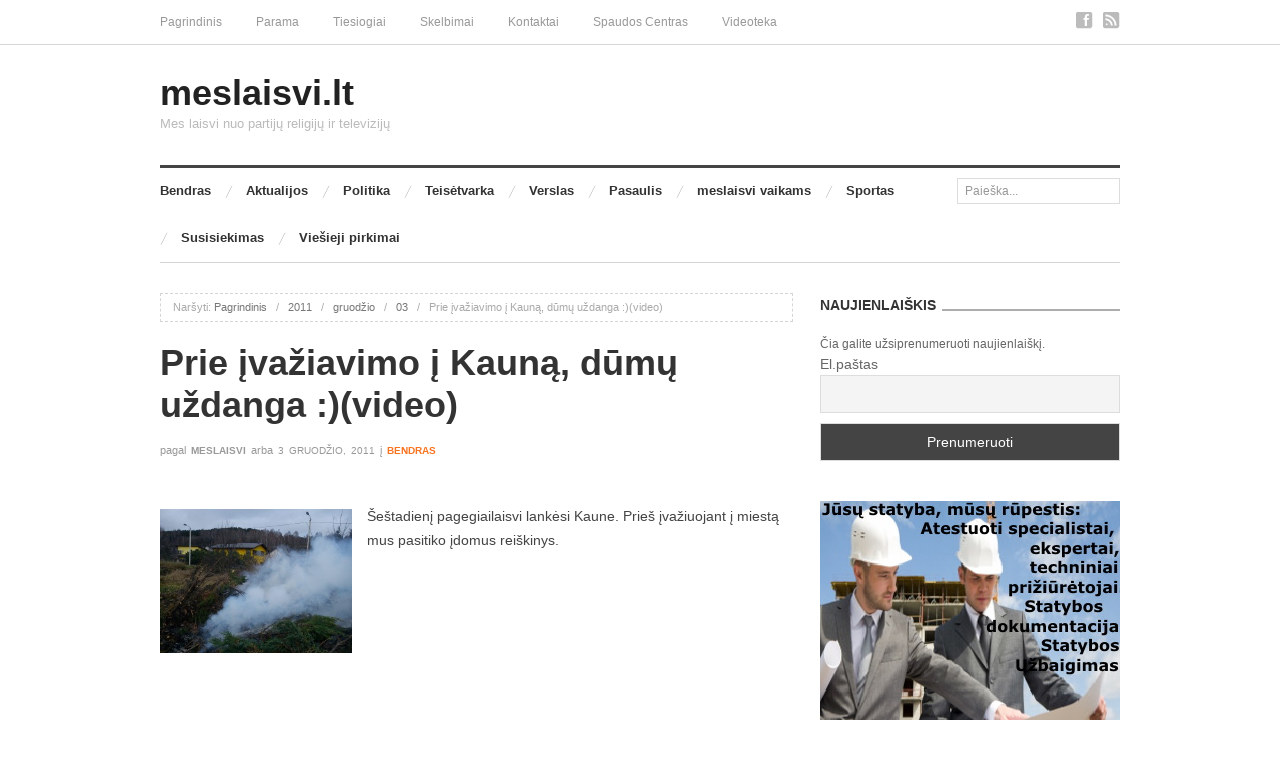

--- FILE ---
content_type: application/x-javascript
request_url: https://meslaisvi.lt/?top_ten_id=921&view_counter=1&_wpnonce=ad6b9928a6
body_size: -74
content:
document.write("(Visited 34 times, 1 visits today)");